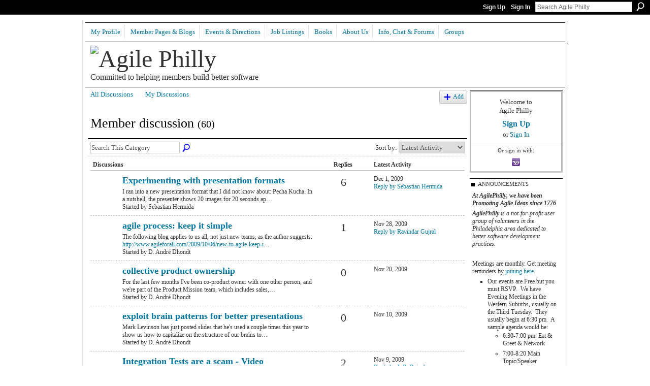

--- FILE ---
content_type: text/html; charset=UTF-8
request_url: http://www.agilephilly.com/forum/categories/member-discussion/listForCategory?categoryId=3783271%3ACategory%3A1063&page=5
body_size: 45199
content:
<!DOCTYPE html>
<html lang="en" xmlns:og="http://ogp.me/ns#">
    <head data-layout-view="default">
<script>
    window.dataLayer = window.dataLayer || [];
        </script>
<!-- Google Tag Manager -->
<script>(function(w,d,s,l,i){w[l]=w[l]||[];w[l].push({'gtm.start':
new Date().getTime(),event:'gtm.js'});var f=d.getElementsByTagName(s)[0],
j=d.createElement(s),dl=l!='dataLayer'?'&l='+l:'';j.async=true;j.src=
'https://www.googletagmanager.com/gtm.js?id='+i+dl;f.parentNode.insertBefore(j,f);
})(window,document,'script','dataLayer','GTM-T5W4WQ');</script>
<!-- End Google Tag Manager -->
            <meta http-equiv="Content-Type" content="text/html; charset=utf-8" />
    <title>Discussion Forum - Agile Philly</title>
    <link rel="icon" href="http://www.agilephilly.com/favicon.ico" type="image/x-icon" />
    <link rel="SHORTCUT ICON" href="http://www.agilephilly.com/favicon.ico" type="image/x-icon" />
    <meta name="description" content="Member discussion" />
    <meta name="keywords" content="" />
<meta name="title" content="Discussion Forum" />
<meta property="og:type" content="website" />
<meta property="og:url" content="http://www.agilephilly.com/forum/categories/member-discussion/listForCategory?categoryId=3783271%3ACategory%3A1063&amp;page=5" />
<meta property="og:title" content="Discussion Forum" />
<meta property="og:image" content="https://storage.ning.com/topology/rest/1.0/file/get/2745982347?profile=UPSCALE_150x150">
<meta name="twitter:card" content="summary" />
<meta name="twitter:title" content="Discussion Forum" />
<meta name="twitter:description" content="Member discussion" />
<meta name="twitter:image" content="https://storage.ning.com/topology/rest/1.0/file/get/2745982347?profile=UPSCALE_150x150" />
<link rel="image_src" href="https://storage.ning.com/topology/rest/1.0/file/get/2745982347?profile=UPSCALE_150x150" />
<script type="text/javascript">
    djConfig = { baseScriptUri: 'http://www.agilephilly.com/xn/static-6.11.8.1/js/dojo-0.3.1-ning/', isDebug: false }
ning = {"CurrentApp":{"premium":true,"iconUrl":"https:\/\/storage.ning.com\/topology\/rest\/1.0\/file\/get\/2745982347?profile=UPSCALE_150x150","url":"httpagilephilly.ning.com","domains":["agilephilly.com"],"online":true,"privateSource":true,"id":"agilephilly","appId":3783271,"description":"Our attempt with the group is to provide an environment where you can exchange ideas and meet with individuals involved in agile community.","name":"Agile Philly","owner":"0obc1v8hlw9oz","createdDate":"2009-08-04T17:28:32.000Z","runOwnAds":false},"CurrentProfile":null,"maxFileUploadSize":5};
        (function(){
            if (!window.ning) { return; }

            var age, gender, rand, obfuscated, combined;

            obfuscated = document.cookie.match(/xgdi=([^;]+)/);
            if (obfuscated) {
                var offset = 100000;
                obfuscated = parseInt(obfuscated[1]);
                rand = obfuscated / offset;
                combined = (obfuscated % offset) ^ rand;
                age = combined % 1000;
                gender = (combined / 1000) & 3;
                gender = (gender == 1 ? 'm' : gender == 2 ? 'f' : 0);
                ning.viewer = {"age":age,"gender":gender};
            }
        })();

        if (window.location.hash.indexOf('#!/') == 0) {
        window.location.replace(window.location.hash.substr(2));
    }
    window.xg = window.xg || {};
xg.captcha = {
    'shouldShow': false,
    'siteKey': '6Ldf3AoUAAAAALPgNx2gcXc8a_5XEcnNseR6WmsT'
};
xg.addOnRequire = function(f) { xg.addOnRequire.functions.push(f); };
xg.addOnRequire.functions = [];
xg.addOnFacebookLoad = function (f) { xg.addOnFacebookLoad.functions.push(f); };
xg.addOnFacebookLoad.functions = [];
xg._loader = {
    p: 0,
    loading: function(set) {  this.p++; },
    onLoad: function(set) {
                this.p--;
        if (this.p == 0 && typeof(xg._loader.onDone) == 'function') {
            xg._loader.onDone();
        }
    }
};
xg._loader.loading('xnloader');
if (window.bzplcm) {
    window.bzplcm._profileCount = 0;
    window.bzplcm._profileSend = function() { if (window.bzplcm._profileCount++ == 1) window.bzplcm.send(); };
}
xg._loader.onDone = function() {
            if(window.bzplcm)window.bzplcm.start('ni');
        xg.shared.util.parseWidgets();    var addOnRequireFunctions = xg.addOnRequire.functions;
    xg.addOnRequire = function(f) { f(); };
    try {
        if (addOnRequireFunctions) { dojo.lang.forEach(addOnRequireFunctions, function(onRequire) { onRequire.apply(); }); }
    } catch (e) {
        if(window.bzplcm)window.bzplcm.ts('nx').send();
        throw e;
    }
    if(window.bzplcm) { window.bzplcm.stop('ni'); window.bzplcm._profileSend(); }
};
window.xn = { track: { event: function() {}, pageView: function() {}, registerCompletedFlow: function() {}, registerError: function() {}, timer: function() { return { lapTime: function() {} }; } } };</script>
<link rel="alternate" type="application/atom+xml" title="Member discussion - Agile Philly" href="http://www.agilephilly.com/forum/categories/member-discussion/listForCategory?categoryId=3783271%3ACategory%3A1063&amp;page=5&amp;feed=yes&amp;xn_auth=no" />
<style type="text/css" media="screen,projection">
#xg_navigation ul div.xg_subtab ul li a {
    color:#666666;
    background:#FFFFFF;
}
#xg_navigation ul div.xg_subtab ul li a:hover {
    color:#333333;
    background:#CCFFFF;
}
</style>

<style type="text/css" media="screen,projection">
@import url("http://static.ning.com/socialnetworkmain/widgets/index/css/common.min.css?xn_version=1229287718");
@import url("http://static.ning.com/socialnetworkmain/widgets/forum/css/component.min.css?xn_version=148829171");

</style>

<style type="text/css" media="screen,projection">
@import url("/generated-6946911771cd08-44044935-css?xn_version=202512201152");

</style>

<style type="text/css" media="screen,projection">
@import url("/generated-69468fdbbec726-34192878-css?xn_version=202512201152");

</style>

<!--[if IE 6]>
    <link rel="stylesheet" type="text/css" href="http://static.ning.com/socialnetworkmain/widgets/index/css/common-ie6.min.css?xn_version=463104712" />
<![endif]-->
<!--[if IE 7]>
<link rel="stylesheet" type="text/css" href="http://static.ning.com/socialnetworkmain/widgets/index/css/common-ie7.css?xn_version=2712659298" />
<![endif]-->
<link rel="EditURI" type="application/rsd+xml" title="RSD" href="http://www.agilephilly.com/profiles/blog/rsd" />

    </head>
    <body>
<!-- Google Tag Manager (noscript) -->
<noscript><iframe src="https://www.googletagmanager.com/ns.html?id=GTM-T5W4WQ"
height="0" width="0" style="display:none;visibility:hidden"></iframe></noscript>
<!-- End Google Tag Manager (noscript) -->
                <div id="xn_bar">
            <div id="xn_bar_menu">
                <div id="xn_bar_menu_branding" >
                                    </div>

                <div id="xn_bar_menu_more">
                    <form id="xn_bar_menu_search" method="GET" action="http://www.agilephilly.com/main/search/search">
                        <fieldset>
                            <input type="text" name="q" id="xn_bar_menu_search_query" value="Search Agile Philly" _hint="Search Agile Philly" accesskey="4" class="text xj_search_hint" />
                            <a id="xn_bar_menu_search_submit" href="#" onclick="document.getElementById('xn_bar_menu_search').submit();return false">Search</a>
                        </fieldset>
                    </form>
                </div>

                            <ul id="xn_bar_menu_tabs">
                                            <li><a href="http://www.agilephilly.com/main/authorization/signUp?target=http%3A%2F%2Fwww.agilephilly.com%2Fforum%2Fcategories%2Fmember-discussion%2FlistForCategory%3FcategoryId%3D3783271%253ACategory%253A1063%26page%3D5">Sign Up</a></li>
                                                <li><a href="http://www.agilephilly.com/main/authorization/signIn?target=http%3A%2F%2Fwww.agilephilly.com%2Fforum%2Fcategories%2Fmember-discussion%2FlistForCategory%3FcategoryId%3D3783271%253ACategory%253A1063%26page%3D5">Sign In</a></li>
                                    </ul>
                        </div>
        </div>
        
        
        <div id="xg" class="xg_theme xg_widget_forum xg_widget_forum_topic xg_widget_forum_topic_listForCategory" data-layout-pack="classic">
            <div id="xg_head">
                <div id="xg_masthead">
                    <p id="xg_sitename"><a id="application_name_header_link" href="/"><img src="http://storage.ning.com/topology/rest/1.0/file/get/1590960260?profile=RESIZE_480x480" alt="Agile Philly"></a></p>
                    <p id="xg_sitedesc" class="xj_site_desc">Committed to helping members build better software</p>
                </div>
                <div id="xg_navigation">
                    <ul>
    <li id="xg_tab_xn17" class="xg_subtab"><a href="/profiles"><span>My Profile</span></a></li><li dojoType="SubTabHover" id="xg_tab_xn6" class="xg_subtab"><a href="/profiles/members/"><span>Member Pages &amp; Blogs</span></a><div class="xg_subtab" style="display:none;position:absolute;"><ul class="xg_subtab" style="display:block;" ><li style="list-style:none !important;display:block;text-align:left;"><a href="/main/search/search?q=enter+name+here" style="float:none;"><span>Find a Member or Event</span></a></li><li style="list-style:none !important;display:block;text-align:left;"><a href="/profiles/members/" style="float:none;"><span>List all members</span></a></li><li style="list-style:none !important;display:block;text-align:left;"><a href="/profiles/blog/list" target="_blank" style="float:none;"><span>Member Blogs</span></a></li><li style="list-style:none !important;display:block;text-align:left;"><a href="/photo" target="_blank" style="float:none;"><span>Photos</span></a></li></ul></div></li><li dojoType="SubTabHover" id="xg_tab_xn0" class="xg_subtab"><a href="/events/event/listUpcoming" target="_blank"><span>Events &amp; Directions</span></a><div class="xg_subtab" style="display:none;position:absolute;"><ul class="xg_subtab" style="display:block;" ><li style="list-style:none !important;display:block;text-align:left;"><a href="/events/event/listUpcoming" style="float:none;"><span>Upcoming</span></a></li><li style="list-style:none !important;display:block;text-align:left;"><a href="/events/event/listByType?type=meeting" style="float:none;"><span>Only Show Meetings</span></a></li><li style="list-style:none !important;display:block;text-align:left;"><a href="/events/event/listByType?type=meeting&amp;page=-1" style="float:none;"><span>Recent History</span></a></li><li style="list-style:none !important;display:block;text-align:left;"><a href="/page/events-1" style="float:none;"><span>Before Aug 2009</span></a></li><li style="list-style:none !important;display:block;text-align:left;"><a href="/page/directions-to-meetings" target="_blank" style="float:none;"><span>Directions to Meetings</span></a></li><li style="list-style:none !important;display:block;text-align:left;"><a href="/page/planning-our-meeting-schedule-for-the-year" style="float:none;"><span>Planning Future Meetings</span></a></li></ul></div></li><li id="xg_tab_xn1" class="xg_subtab"><a href="/page/job-listings"><span>Job Listings</span></a></li><li dojoType="SubTabHover" id="xg_tab_xn9" class="xg_subtab"><a href="/page/agile-book-recommendations"><span>Books</span></a><div class="xg_subtab" style="display:none;position:absolute;"><ul class="xg_subtab" style="display:block;" ><li style="list-style:none !important;display:block;text-align:left;"><a href="/page/agile-book-recommendations" style="float:none;"><span>Recommended Reading</span></a></li><li style="list-style:none !important;display:block;text-align:left;"><a href="/page/book-trade" style="float:none;"><span>For Trade</span></a></li></ul></div></li><li dojoType="SubTabHover" id="xg_tab_xn3" class="xg_subtab"><a href="/page/group-information"><span>About Us</span></a><div class="xg_subtab" style="display:none;position:absolute;"><ul class="xg_subtab" style="display:block;" ><li style="list-style:none !important;display:block;text-align:left;"><a href="/page/when-you-join-agilephilly" target="_blank" style="float:none;"><span>Joining AgilePhilly</span></a></li><li style="list-style:none !important;display:block;text-align:left;"><a href="/page/professional-credits-and-certifications" style="float:none;"><span>Professional Credits</span></a></li><li style="list-style:none !important;display:block;text-align:left;"><a href="/page/amp-up-your-skills" target="_blank" style="float:none;"><span>Mentoring Program</span></a></li><li style="list-style:none !important;display:block;text-align:left;"><a href="/page/organizations-1" style="float:none;"><span>Area Organizations</span></a></li><li style="list-style:none !important;display:block;text-align:left;"><a href="/page/agile-in-government" style="float:none;"><span>Agile in Govt</span></a></li><li style="list-style:none !important;display:block;text-align:left;"><a href="/page/agile-in-the-family" target="_blank" style="float:none;"><span>Agile in the Family</span></a></li><li style="list-style:none !important;display:block;text-align:left;"><a href="/page/women-in-agile" style="float:none;"><span>Women in Agile</span></a></li></ul></div></li><li dojoType="SubTabHover" id="xg_tab_xn26" class="xg_subtab"><a href="/page/chat-forums"><span>Info, Chat &amp; Forums</span></a><div class="xg_subtab" style="display:none;position:absolute;"><ul class="xg_subtab" style="display:block;" ><li style="list-style:none !important;display:block;text-align:left;"><a href="/page/group-information" style="float:none;"><span>General Info about Us</span></a></li><li style="list-style:none !important;display:block;text-align:left;"><a href="https://agilephilly.slack.com/messages/C035J52MZ/" target="_blank" style="float:none;"><span>Chat on Slack Channel</span></a></li><li style="list-style:none !important;display:block;text-align:left;"><a href="https://www.linkedin.com/groups/2034116/members" target="_blank" style="float:none;"><span>Linked In Group</span></a></li><li style="list-style:none !important;display:block;text-align:left;"><a href="/page/contacting-agilephilly" target="_blank" style="float:none;"><span>Mail our Coordinators</span></a></li><li style="list-style:none !important;display:block;text-align:left;"><a href="/forum" style="float:none;"><span>Older seldom used Forum</span></a></li></ul></div></li><li dojoType="SubTabHover" id="xg_tab_groups" class="xg_subtab"><a href="/groups"><span>Groups</span></a><div class="xg_subtab" style="display:none;position:absolute;"><ul class="xg_subtab" style="display:block;" ><li style="list-style:none !important;display:block;text-align:left;"><a href="feed://www.agilephilly.com/activity/log/list?fmt=rss" style="float:none;"><span>Latest Website Activity</span></a></li></ul></div></li></ul>

                </div>
            </div>
            
            <div id="xg_body">
                
                <div class="xg_column xg_span-16 xj_classic_canvas">
                    <ul class="navigation easyclear">
            <li><a href="http://www.agilephilly.com/forum">All Discussions</a></li>
        <li><a href="http://www.agilephilly.com/forum/topic/listForContributor?">My Discussions</a></li>
                <li class="right xg_lightborder navbutton"><a href="http://www.agilephilly.com/main/authorization/signUp?target=http%3A%2F%2Fwww.agilephilly.com%2Fforum%2Ftopic%2Fnew%3Ftarget%3Dhttp%253A%252F%252Fwww.agilephilly.com%252Fforum%252Fcategories%252Fmember-discussion%252FlistForCategory%253FcategoryId%253D3783271%25253ACategory%25253A1063%2526page%253D5%26categoryId%3D3783271%253ACategory%253A1063" dojoType="PromptToJoinLink" _joinPromptText="Please sign up or sign in to complete this step." _hasSignUp="true" _signInUrl="http://www.agilephilly.com/main/authorization/signIn?target=http%3A%2F%2Fwww.agilephilly.com%2Fforum%2Ftopic%2Fnew%3Ftarget%3Dhttp%253A%252F%252Fwww.agilephilly.com%252Fforum%252Fcategories%252Fmember-discussion%252FlistForCategory%253FcategoryId%253D3783271%25253ACategory%25253A1063%2526page%253D5%26categoryId%3D3783271%253ACategory%253A1063" class="xg_sprite xg_sprite-add">Add</a></li>
    </ul>
<div class="xg_headline">
<div class="tb"><h1>Member discussion <span class="count">(60)</span></h1>
    </div>
</div>
<div class="xg_module">
    <div class="xg_module module_searchbar">
    <div class="xg_module_body">
        <form action="http://www.agilephilly.com/forum/topic/search?categoryId=3783271%3ACategory%3A1063">
            <p class="left">
                <input type="hidden" name="categoryId" value="3783271:Category:1063" />                <input name="q" type="text" class="textfield xj_search_hint" value="Search This Category"  _hint="Search This Category" />
                                <a class="xg_icon xg_icon-search" title="Search Forum" onclick="x$(this).parents('form').submit();" href="#">Search Forum</a>
                            </p>
                    </form>
                <p class="right">
                            Sort by:                <select onchange="window.location = this.value">
                    <option value="http://www.agilephilly.com/forum/categories/member-discussion/listForCategory?categoryId=3783271%3ACategory%3A1063&amp;sort=mostRecentlyUpdatedDiscussions"  selected="selected">Latest Activity</option><option value="http://www.agilephilly.com/forum/categories/member-discussion/listForCategory?categoryId=3783271%3ACategory%3A1063&amp;sort=mostRecentDiscussions" >Newest Discussions</option><option value="http://www.agilephilly.com/forum/categories/member-discussion/listForCategory?categoryId=3783271%3ACategory%3A1063&amp;sort=mostPopularDiscussions" >Most Popular</option>                </select>
                                </p>
            </div>
</div>
        <div class="xg_module_body">
                <table class="categories">
          <colgroup><col width="60%"></col><col width="15%"></col><col width="25%"></col></colgroup>
            <thead>
                <tr>
                    <th class="xg_lightborder">Discussions</th>
                    <th class="bignum xg_lightborder" scope="col">Replies</th>
                    <th width="136" scope="col" class="xg_lightborder">Latest Activity</th>
                </tr>
            </thead>
            <tbody>
                <tr >
    <td class="xg_lightborder">
                    <span class="xg_avatar"><a class="fn url" href="http://www.agilephilly.com/profile/SebastianHermida"  title="Sebastian Hermida"><span class="table_img dy-avatar dy-avatar-48 "><img  class="photo photo" src="http://storage.ning.com/topology/rest/1.0/file/get/1547942338?profile=RESIZE_48X48&amp;width=48&amp;height=48&amp;crop=1%3A1" alt="" /></span></a></span>            <h3><a href="http://www.agilephilly.com/forum/topics/experimenting-with" _snid="3783271:Topic:2011">Experimenting with presentation formats</a></h3>
                            <p class="small">I ran into a new presentation format that I did not know about: Pecha Kucha. In a nutshell, the presenter shows 20 images for 20 seconds ap…</p>
                                        <p class="small">Started by Sebastian Hermida</p>
                    
    </td>
            <td class="bignum xg_lightborder">6</td>
        <td class="xg_lightborder">
                            Dec 1, 2009                <br/><a href="http://www.agilephilly.com/forum/topics/experimenting-with/showLastReply">Reply by Sebastian Hermida</a>
                    </td>
    </tr>
                <tr >
    <td class="xg_lightborder">
                    <span class="xg_avatar"><a class="fn url" href="http://www.agilephilly.com/profile/DAndreDhondt"  title="D. Andr&eacute; Dhondt"><span class="table_img dy-avatar dy-avatar-48 "><img  class="photo photo" src="http://storage.ning.com/topology/rest/1.0/file/get/1547944507?profile=RESIZE_48X48&amp;width=48&amp;height=48&amp;crop=1%3A1" alt="" /></span></a></span>            <h3><a href="http://www.agilephilly.com/forum/topics/agile-process-keep-it-simple" _snid="3783271:Topic:2005">agile process: keep it simple</a></h3>
                            <p class="small">The following blog applies to us all, not just new teams, as the author suggests: <a href="http://www.agileforall.com/2009/10/06/new-to-agile-keep-i">http://www.agileforall.com/2009/10/06/new-to-agile-keep-i</a>…</p>
                                        <p class="small">Started by D. Andr&eacute; Dhondt</p>
                    
    </td>
            <td class="bignum xg_lightborder">1</td>
        <td class="xg_lightborder">
                            Nov 28, 2009                <br/><a href="http://www.agilephilly.com/forum/topics/agile-process-keep-it-simple/showLastReply">Reply by Ravindar Gujral</a>
                    </td>
    </tr>
                <tr >
    <td class="xg_lightborder">
                    <span class="xg_avatar"><a class="fn url" href="http://www.agilephilly.com/profile/DAndreDhondt"  title="D. Andr&eacute; Dhondt"><span class="table_img dy-avatar dy-avatar-48 "><img  class="photo photo" src="http://storage.ning.com/topology/rest/1.0/file/get/1547944507?profile=RESIZE_48X48&amp;width=48&amp;height=48&amp;crop=1%3A1" alt="" /></span></a></span>            <h3><a href="http://www.agilephilly.com/forum/topics/collective-product-ownership" _snid="3783271:Topic:1902">collective product ownership</a></h3>
                            <p class="small">For the last few months I've been co-product owner with one other person, and we're part of the Product Mission team, which includes sales,…</p>
                                        <p class="small">Started by D. Andr&eacute; Dhondt</p>
                    
    </td>
            <td class="bignum xg_lightborder">0</td>
        <td class="xg_lightborder">
                            Nov 20, 2009                    </td>
    </tr>
                <tr >
    <td class="xg_lightborder">
                    <span class="xg_avatar"><a class="fn url" href="http://www.agilephilly.com/profile/DAndreDhondt"  title="D. Andr&eacute; Dhondt"><span class="table_img dy-avatar dy-avatar-48 "><img  class="photo photo" src="http://storage.ning.com/topology/rest/1.0/file/get/1547944507?profile=RESIZE_48X48&amp;width=48&amp;height=48&amp;crop=1%3A1" alt="" /></span></a></span>            <h3><a href="http://www.agilephilly.com/forum/topics/exploit-brain-patterns-for" _snid="3783271:Topic:1773">exploit brain patterns for better presentations</a></h3>
                            <p class="small">Mark Levinson has just posted slides that he's used a couple times this year to show us how to capitalize on the structure of our brains to…</p>
                                        <p class="small">Started by D. Andr&eacute; Dhondt</p>
                    
    </td>
            <td class="bignum xg_lightborder">0</td>
        <td class="xg_lightborder">
                            Nov 10, 2009                    </td>
    </tr>
                <tr >
    <td class="xg_lightborder">
                    <span class="xg_avatar"><a class="fn url" href="http://www.agilephilly.com/profile/RavindarGujral"  title="Ravindar Gujral"><span class="table_img dy-avatar dy-avatar-48 "><img  class="photo photo" src="http://storage.ning.com/topology/rest/1.0/file/get/1547941771?profile=RESIZE_48X48&amp;width=48&amp;height=48&amp;crop=1%3A1" alt="" /></span></a></span>            <h3><a href="http://www.agilephilly.com/forum/topics/integration-tests-are-a-scam" _snid="3783271:Topic:1763">Integration Tests are a scam - Video</a></h3>
                            <p class="small">Members,
Although we did not have video recording abilities for the talk that JB did, we were able to locate the original talk from agile 2…</p>
                                        <p class="small">Started by Ravindar Gujral</p>
                    
    </td>
            <td class="bignum xg_lightborder">2</td>
        <td class="xg_lightborder">
                            Nov 9, 2009                <br/><a href="http://www.agilephilly.com/forum/topics/integration-tests-are-a-scam/showLastReply">Reply by J. B. Rainsberger</a>
                    </td>
    </tr>
                <tr >
    <td class="xg_lightborder">
                    <span class="xg_avatar"><a class="fn url" href="http://www.agilephilly.com/profile/RavindarGujral"  title="Ravindar Gujral"><span class="table_img dy-avatar dy-avatar-48 "><img  class="photo photo" src="http://storage.ning.com/topology/rest/1.0/file/get/1547941771?profile=RESIZE_48X48&amp;width=48&amp;height=48&amp;crop=1%3A1" alt="" /></span></a></span>            <h3><a href="http://www.agilephilly.com/forum/topics/agile-tour-presentations-and" _snid="3783271:Topic:1620">Agile Tour- Presentations and Other goodies</a></h3>
                            <p class="small">All,
So it took me forever to get the materials from the conference up on the website. I apologize for that but attached are all the presen…</p>
                                        <p class="small">Started by Ravindar Gujral</p>
                    
    </td>
            <td class="bignum xg_lightborder">4</td>
        <td class="xg_lightborder">
                            Oct 24, 2009                <br/><a href="http://www.agilephilly.com/forum/topics/agile-tour-presentations-and/showLastReply">Reply by Dan Morrow</a>
                    </td>
    </tr>
                <tr >
    <td class="xg_lightborder">
                    <span class="xg_avatar"><a class="fn url" href="http://www.agilephilly.com/profile/DAndreDhondt"  title="D. Andr&eacute; Dhondt"><span class="table_img dy-avatar dy-avatar-48 "><img  class="photo photo" src="http://storage.ning.com/topology/rest/1.0/file/get/1547944507?profile=RESIZE_48X48&amp;width=48&amp;height=48&amp;crop=1%3A1" alt="" /></span></a></span>            <h3><a href="http://www.agilephilly.com/forum/topics/agile-2009-conference-topic" _snid="3783271:Topic:1603">Agile 2009 conference topic programmer-customer communication</a></h3>
                            <p class="small">Though I don't really like the title, I think this 'flirting with the customer' Agile 2009 conference topic is actually a really good idea-…</p>
                                        <p class="small">Started by D. Andr&eacute; Dhondt</p>
                    
    </td>
            <td class="bignum xg_lightborder">0</td>
        <td class="xg_lightborder">
                            Oct 20, 2009                    </td>
    </tr>
                <tr >
    <td class="xg_lightborder">
                    <span class="xg_avatar"><a class="fn url" href="http://www.agilephilly.com/profile/DAndreDhondt"  title="D. Andr&eacute; Dhondt"><span class="table_img dy-avatar dy-avatar-48 "><img  class="photo photo" src="http://storage.ning.com/topology/rest/1.0/file/get/1547944507?profile=RESIZE_48X48&amp;width=48&amp;height=48&amp;crop=1%3A1" alt="" /></span></a></span>            <h3><a href="http://www.agilephilly.com/forum/topics/get-experience-with-multiple" _snid="3783271:Topic:1332">get experience with multiple techniques</a></h3>
                            <p class="small">From Alan Shalloway via Twitter: "if you've never been successful with a process, you don't know how/why it works &amp; shouldn't recommend…</p>
                                        <p class="small">Started by D. Andr&eacute; Dhondt</p>
                    
    </td>
            <td class="bignum xg_lightborder">1</td>
        <td class="xg_lightborder">
                            Sep 30, 2009                <br/><a href="http://www.agilephilly.com/forum/topics/get-experience-with-multiple/showLastReply">Reply by Sebastian Hermida</a>
                    </td>
    </tr>
                <tr >
    <td class="xg_lightborder">
                    <span class="xg_avatar"><a class="fn url" href="http://www.agilephilly.com/profile/DAndreDhondt"  title="D. Andr&eacute; Dhondt"><span class="table_img dy-avatar dy-avatar-48 "><img  class="photo photo" src="http://storage.ning.com/topology/rest/1.0/file/get/1547944507?profile=RESIZE_48X48&amp;width=48&amp;height=48&amp;crop=1%3A1" alt="" /></span></a></span>            <h3><a href="http://www.agilephilly.com/forum/topics/where-to-find-your-own-thought" _snid="3783271:Topic:1331">where to find your own thought of the day</a></h3>
                            <p class="small">Apparently every quarter, this blogger uses a few hit calculators to identify the most popular blogs for developers: <a href="http://www.noop.nl/200">http://www.noop.nl/200</a>…</p>
                                        <p class="small">Started by D. Andr&eacute; Dhondt</p>
                    
    </td>
            <td class="bignum xg_lightborder">0</td>
        <td class="xg_lightborder">
                            Sep 29, 2009                    </td>
    </tr>
                <tr class="last-child">
    <td class="xg_lightborder">
                    <span class="xg_avatar"><a class="fn url" href="http://www.agilephilly.com/profile/RavindarGujral"  title="Ravindar Gujral"><span class="table_img dy-avatar dy-avatar-48 "><img  class="photo photo" src="http://storage.ning.com/topology/rest/1.0/file/get/1547941771?profile=RESIZE_48X48&amp;width=48&amp;height=48&amp;crop=1%3A1" alt="" /></span></a></span>            <h3><a href="http://www.agilephilly.com/forum/topics/testing-as-a-craft" _snid="3783271:Topic:1299">Testing as a Craft</a></h3>
                            <p class="small">Over the years I have noticed that most organizations give a lot of weight to developers but neglect the QA folks. There is also this misco…</p>
                                        <p class="small">Started by Ravindar Gujral</p>
                    
    </td>
            <td class="bignum xg_lightborder">0</td>
        <td class="xg_lightborder">
                            Sep 24, 2009                    </td>
    </tr>
                            </tbody>
        </table>
                    <ul class="pagination easyclear ">
                        <li><a class="" href="http://www.agilephilly.com/forum/categories/member-discussion/listForCategory?categoryId=3783271%3ACategory%3A1063&amp;page=4">‹ Previous</a></li>
                        <li><a href="http://www.agilephilly.com/forum/categories/member-discussion/listForCategory?categoryId=3783271%3ACategory%3A1063&amp;page=1">1</a></li>
                        <li><span>&hellip;</span><li>
                                <li><a href="http://www.agilephilly.com/forum/categories/member-discussion/listForCategory?categoryId=3783271%3ACategory%3A1063&amp;page=3">3</a></li>
                            <li><a href="http://www.agilephilly.com/forum/categories/member-discussion/listForCategory?categoryId=3783271%3ACategory%3A1063&amp;page=4">4</a></li>
                        <li><span>5</span></li>
                    <li><a href="http://www.agilephilly.com/forum/categories/member-discussion/listForCategory?categoryId=3783271%3ACategory%3A1063&amp;page=6">6</a></li>
                            <li><a class="" href="http://www.agilephilly.com/forum/categories/member-discussion/listForCategory?categoryId=3783271%3ACategory%3A1063&amp;page=6">Next ›</a></li>
                                <li class="right">
                        <span style="display:none" dojoType="Pagination" _maxPage="6" _gotoUrl="http://www.agilephilly.com/forum/categories/member-discussion/listForCategory?categoryId=3783271%3ACategory%3A1063&amp;page=__PAGE___">
                        <label>Page</label>
                        <input class="textfield pagination_input align-right" value="6" type="text" name="goto_page" size="2"/>
                        <input class="goto_button button" value="Go" type="button"/></span>
                    </li>
                            </ul>
                    </div>
    <div class="xg_module_foot">
                    <p class="left"><a class="xg_icon xg_icon-rss" href="http://www.agilephilly.com/forum/categories/member-discussion/listForCategory?categoryId=3783271%3ACategory%3A1063&amp;page=5&amp;feed=yes&amp;xn_auth=no">RSS</a></p>
        <p class="right"><a href="#" dojoType="FollowLink" _isFollowed="0" _addUrl="http://www.agilephilly.com/main/content/startFollowing?id=3783271%3ACategory%3A1063&amp;xn_out=json" _removeUrl="http://www.agilephilly.com/main/content/stopFollowing?id=3783271%3ACategory%3A1063&amp;xn_out=json" _addDescription="Email me about new discussions in this category" _removeDescription="Don&#039;t email me about new discussions in this category" _joinPromptText="Please sign up or sign in to complete this step." _signUpUrl="http://www.agilephilly.com/main/authorization/signUp?target=http%3A%2F%2Fwww.agilephilly.com%2Fforum%2Fcategories%2Fmember-discussion%2FlistForCategory%3FcategoryId%3D3783271%253ACategory%253A1063%26page%3D5"></a></p>
    </div>
</div>

                </div>
                <div class="xg_column xg_span-4 xg_last xj_classic_sidebar">
                        <div class="xg_module" id="xg_module_account">
        <div class="xg_module_body xg_signup xg_lightborder">
            <p>Welcome to<br />Agile Philly</p>
                        <p class="last-child"><big><strong><a href="http://www.agilephilly.com/main/authorization/signUp?target=http%3A%2F%2Fwww.agilephilly.com%2Fforum%2Fcategories%2Fmember-discussion%2FlistForCategory%3FcategoryId%3D3783271%253ACategory%253A1063%26page%3D5">Sign Up</a></strong></big><br/>or <a href="http://www.agilephilly.com/main/authorization/signIn?target=http%3A%2F%2Fwww.agilephilly.com%2Fforum%2Fcategories%2Fmember-discussion%2FlistForCategory%3FcategoryId%3D3783271%253ACategory%253A1063%26page%3D5" style="white-space:nowrap">Sign In</a></p>
                            <div class="xg_external_signup xg_lightborder xj_signup">
                    <p class="dy-small">Or sign in with:</p>
                    <ul class="providers">
            <li>
            <a
                onclick="xg.index.authorization.social.openAuthWindow(
                    'https://auth.ning.com/socialAuth/yahooopenidconnect?edfm=cg7J%2F71VED4RxXj0i3YbdR00PRKyAjCb1CZAFwIfVP9nUG1YlH6AA2pLK%2BgSoDHiQSuoS6xp%2BUaAI67LD2lIbiqgyQAXHjwnf90eGi2DofBrd4%2F9dXZiyR0m88nqs35OzVtsmS45TXsvX3EE3fwwf6itCmyss%2Fd9%2Fx7HvC6V0wmHNqRbOWsA6GV5eMF1%2BRI5yZ5YQzj7EJ7dO9vgmDLcMlotb7%2F3PHAqKx%2B9jHQTBLlHqzOwMCClEBYUz3QSb7v9d7ArbPouY0fAgpo1jPsAKvO7SVWnk6KEGcNZV7gvYqbwpG2Ozbr8T1Swb0Av6wXTVyi75U9kWSBa0OrdiwoM9Ix3c9jK0RoUwQCJebfrKTonJicSDu8NeOXYG96%2BgEGTlTOyKbFLzzlspsqhaiYMa0n4hsjRa5SG7ALj0lfWBP67w7837yUA%2BAK1QBTdyeMFAyNw8fPsMvUMT0Rw682dFQ%3D%3D'
                ); return false;">
                <span class="mini-service mini-service-yahoo" title="Yahoo!"></span>
            </a>
        </li>
    </ul>
                </div>
                    </div>
    </div>
<div class="xg_module html_module module_text xg_reset" data-module_name="text"
        >
        <div class="xg_module_head"><h2>ANNOUNCEMENTS</h2></div>
        <div class="xg_module_body xg_user_generated">
            <div>
<p><i><strong>At AgilePhilly, we have been Promoting Agile Ideas since 1776</strong></i></p>
<p><i><strong>AgilePhilly</strong></i> <i>is a not-for-profit user group of volunteers in the Philadelphia area dedicated to better software development practices.<strong><br /></strong></i></p>
<p><i><strong>&#160;</strong></i></p>
<p>Meetings are monthly. Get meeting reminders by&#160;<a href="http://www.agilephilly.com/main/authorization/signUp?" target="_blank" rel="noopener">joining here</a>.&#160;&#160;</p>
<ul>
<li>Our events are Free but you must RSVP.&#160; We have Evening Meetings in the Western Suburbs,&#160;usually on the Third Tuesday.&#160; They usually&#160;begin at 6:30 pm.&#160; A sample agenda would be:
<ul>
<li>6:30-7:00 pm: Eat &amp; Greet &amp; Network</li>
<li>7:00-8:20 Main Topic/Speaker</li>
<li>8:20-8:30 Q &amp; A , Pack-Up, More Networking</li>
</ul>
</li>
</ul>
<p></p>
<ul>
<li>Try our Slack Channel at <a href="https://agilephilly.slack.com/messages/general">https://agilephilly.slack.com/messages/general</a> for day to day questions.</li>
</ul>
<p></p>
<ul>
<li>Our <a href="http://agilephilly.ning.com/page/group-information#Sponsoring%20The%20Group">Sponsors</a>&#160;cover the cost of pizza / sandwiches for an evening.</li>
</ul>
<p></p>
<ul>
<li>You can read about our future still-being-planned events plans at <a href="https://agilephilly.slack.com/messages/general">https://agilephilly.slack.com/messages/general</a>&#160;</li>
</ul>
<p></p>
<ul>
<li>And see our sister groups for Chats and Opportunities&#160; <a href="http://www.linkedin.com/groups?%3Ehttp://www.linkedin.com/groups?gid=2034116%3C/a%3E%3C/li%3E%20%3Cli%20And%20if%20you%20are%20in%20the%20%3Cstrong%3EWilmington%20Del%3C/strong%3E%20area,%20our%20sister%20group%20is%20%3Ca%20href=">http://www.AgileDelaware.com</a> and&#160; <a href="http://www.Meetup.com/AgilePrinceton" target="_blank" rel="noopener">www.Meetup.com/AgilePrinceton</a> and&#160; also our Linked In Group <a href="https://www.linkedin.com/groups/2034116" target="_blank" rel="noopener">https://www.linkedin.com/groups/2034116</a></li>
</ul>
</div>
        </div>
        </div>
								<div class="xg_module xg_module_network_description" data-module_name="description">
									<div class="xg_module_head notitle"></div>
									<div class="xg_module_body">
										<p style="font-size:1.1em">
                                            Our attempt with the group is to provide an environment where you can exchange ideas and meet with individuals involved in agile community.										</p>
									</div>
								</div>

                </div>
            </div>
            <div id="xg_foot">
                <p class="left">
    © 2026             &nbsp; Created by <a href="/profile/RavindarGujral">Ravindar Gujral</a>.            &nbsp;
    Powered by<a class="poweredBy-logo" href="https://www.ning.com/" title="" alt="" rel="dofollow">
    <img class="poweredbylogo" width="87" height="15" src="http://static.ning.com/socialnetworkmain/widgets/index/gfx/Ning_MM_footer_wht@2x.png?xn_version=2105418020"
         title="Ning Website Builder" alt="Website builder | Create website | Ning.com">
</a>    </p>
    <p class="right xg_lightfont">
                    <a href="http://www.agilephilly.com/main/embeddable/list">Badges</a> &nbsp;|&nbsp;
                        <a href="http://www.agilephilly.com/main/authorization/signUp?target=http%3A%2F%2Fwww.agilephilly.com%2Fmain%2Findex%2Freport" dojoType="PromptToJoinLink" _joinPromptText="Please sign up or sign in to complete this step." _hasSignUp="true" _signInUrl="http://www.agilephilly.com/main/authorization/signIn?target=http%3A%2F%2Fwww.agilephilly.com%2Fmain%2Findex%2Freport">Report an Issue</a> &nbsp;|&nbsp;
                        <a href="http://www.agilephilly.com/main/authorization/termsOfService?previousUrl=http%3A%2F%2Fwww.agilephilly.com%2Fforum%2Fcategories%2Fmember-discussion%2FlistForCategory%3FcategoryId%3D3783271%253ACategory%253A1063%26page%3D5">Terms of Service</a>
            </p>

            </div>
        </div>
        
        <div id="xj_baz17246" class="xg_theme"></div>
<div id="xg_overlay" style="display:none;">
<!--[if lte IE 6.5]><iframe></iframe><![endif]-->
</div>
<!--googleoff: all--><noscript>
	<style type="text/css" media="screen">
        #xg { position:relative;top:120px; }
        #xn_bar { top:120px; }
	</style>
	<div class="errordesc noscript">
		<div>
            <h3><strong>Hello, you need to enable JavaScript to use Agile Philly.</strong></h3>
            <p>Please check your browser settings or contact your system administrator.</p>
			<img src="/xn_resources/widgets/index/gfx/jstrk_off.gif" alt="" height="1" width="1" />
		</div>
	</div>
</noscript><!--googleon: all-->
<script type="text/javascript" src="http://static.ning.com/socialnetworkmain/widgets/lib/core.min.js?xn_version=1651386455"></script>        <script>
            var sources = ["http:\/\/static.ning.com\/socialnetworkmain\/widgets\/lib\/js\/jquery\/jquery.ui.widget.js?xn_version=202512201152","http:\/\/static.ning.com\/socialnetworkmain\/widgets\/lib\/js\/jquery\/jquery.iframe-transport.js?xn_version=202512201152","http:\/\/static.ning.com\/socialnetworkmain\/widgets\/lib\/js\/jquery\/jquery.fileupload.js?xn_version=202512201152","https:\/\/storage.ning.com\/topology\/rest\/1.0\/file\/get\/12882197478?profile=original&r=1724772992","https:\/\/storage.ning.com\/topology\/rest\/1.0\/file\/get\/11108799269?profile=original&r=1684134920","https:\/\/storage.ning.com\/topology\/rest\/1.0\/file\/get\/11108869278?profile=original&r=1684135199"];
            var numSources = sources.length;
                        var heads = document.getElementsByTagName('head');
            var node = heads.length > 0 ? heads[0] : document.body;
            var onloadFunctionsObj = {};

            var createScriptTagFunc = function(source) {
                var script = document.createElement('script');
                
                script.type = 'text/javascript';
                                var currentOnLoad = function() {xg._loader.onLoad(source);};
                if (script.readyState) { //for IE (including IE9)
                    script.onreadystatechange = function() {
                        if (script.readyState == 'complete' || script.readyState == 'loaded') {
                            script.onreadystatechange = null;
                            currentOnLoad();
                        }
                    }
                } else {
                   script.onerror = script.onload = currentOnLoad;
                }

                script.src = source;
                node.appendChild(script);
            };

            for (var i = 0; i < numSources; i++) {
                                xg._loader.loading(sources[i]);
                createScriptTagFunc(sources[i]);
            }
        </script>
    <script type="text/javascript">
if (!ning._) {ning._ = {}}
ning._.compat = { encryptedToken: "<empty>" }
ning._.CurrentServerTime = "2026-01-21T08:45:34+00:00";
ning._.probableScreenName = "";
ning._.domains = {
    base: 'ning.com',
    ports: { http: '80', ssl: '443' }
};
ning.loader.version = '202512201152'; // DEP-251220_1:477f7ee 33
djConfig.parseWidgets = false;
</script>
    <script type="text/javascript">
        xg.token = '';
xg.canTweet = false;
xg.cdnHost = 'static.ning.com';
xg.version = '202512201152';
xg.useMultiCdn = true;
xg.staticRoot = 'socialnetworkmain';
xg.xnTrackHost = "coll.ning.com";
    xg.cdnDefaultPolicyHost = 'static';
    xg.cdnPolicy = [];
xg.global = xg.global || {};
xg.global.currentMozzle = 'forum';
xg.global.userCanInvite = false;
xg.global.requestBase = '';
xg.global.locale = 'en_US';
xg.num_thousand_sep = ",";
xg.num_decimal_sep = ".";
(function() {
    dojo.addOnLoad(function() {
        if(window.bzplcm) { window.bzplcm.ts('hr'); window.bzplcm._profileSend(); }
            });
            xg._loader.onLoad('xnloader');
    })();    </script>
<script type="text/javascript">
var gaJsHost = (("https:" == document.location.protocol) ? "https://ssl." : "http://www.");
document.write(unescape("%3Cscript src='" + gaJsHost + "google-analytics.com/ga.js' type='text/javascript'%3E%3C/script%3E"));

try {
var pageTracker = _gat._getTracker("UA-10307663-1");
pageTracker._trackPageview();
} catch(err) {}

// Change generic thumb in Latest Videos list:
x$(".videothumbs").find("li").find("a").find("img[src*='.bin']").attr("src", "'http://storage.ning.com/topology/rest/1.0/file/get/1267698651?profile=original' height='0' ");


</script><script>
    document.addEventListener("DOMContentLoaded", function () {
        if (!dataLayer) {
            return;
        }
        var handler = function (event) {
            var element = event.currentTarget;
            if (element.hasAttribute('data-track-disable')) {
                return;
            }
            var options = JSON.parse(element.getAttribute('data-track'));
            dataLayer.push({
                'event'         : 'trackEvent',
                'eventType'     : 'googleAnalyticsNetwork',
                'eventCategory' : options && options.category || '',
                'eventAction'   : options && options.action || '',
                'eventLabel'    : options && options.label || '',
                'eventValue'    : options && options.value || ''
            });
            if (options && options.ga4) {
                dataLayer.push(options.ga4);
            }
        };
        var elements = document.querySelectorAll('[data-track]');
        for (var i = 0; i < elements.length; i++) {
            elements[i].addEventListener('click', handler);
        }
    });
</script>


    </body>
</html>


--- FILE ---
content_type: text/css;charset=UTF-8
request_url: http://www.agilephilly.com/generated-69468fdbbec726-34192878-css?xn_version=202512201152
body_size: 9067
content:
#xg,.xg_floating_module{font-size:1.09091em}#xg_navigation ul li a,#xg_navigation ul li span{font-size:1.00506em;}p.buttongroup a.button,p.buttongroup input.button,p.buttongroup button{_font-size:13px !important;}p.buttongroup input.button,p.buttongroup button{_padding:4px 6px 3px !important;}p.buttongroup a.button{_line-height:12px !important;_position:relative;_margin-bottom:0 !important;_padding:5px 6px 6px !important;_bottom:-3px !important;}.xg_sprite,.xg_icon,.rich-comment,.rich-comment em,.delete,.smalldelete,.activity-delete,ul.rating-themed,ul.rating-themed a:hover,ul.rating-themed a:active,ul.rating-themed a:focus,ul.rating-themed .current{background-image:url(https://static.ning.com/socialnetworkmain/widgets/index/gfx/icons/xg_sprite-0000FF.png?xn_version=3244555409);_background-image:url(https://static.ning.com/socialnetworkmain/widgets/index/gfx/icons/ie6/xg_sprite-0000FF.png?xn_version=4291570312);}a,#xg_manage_promotion a,#xg_manage_network a,#xg_manage_members a,#xg_manage_resources a,#xg_manage_customize a,#xg_manage_premium a,a.button:hover{text-decoration:none;}a:hover,#xg_manage_promotion .navigation-solo a:hover{text-decoration:underline;}
/*----------------------------------------------------------------------
This file is generated whenever you customize the appearance of your
app. We recommend that you avoid editing this file directly; instead,
simply use or not use these styles in your app as desired.
For more information, contact support@ning.com.
----------------------------------------------------------------------*/


/*----------------------------------------------------------------------
Fonts
----------------------------------------------------------------------*/
/* Font (Body Text) */
body, select, input, button, textarea, .xg_theme-body-f {
font-family:/* %textFont% */ Georgia, Palatino, "Palatino Linotype", Times, "Times New Roman", serif;
}
/* Font (Headings) */
h1, h2, h3, h4, h5, h6,
#xg_sitename,
.xg_theme-heading-f {
font-family:/* %headingFont% */ Georgia, Palatino, "Palatino Linotype", Times, "Times New Roman", serif;
}


/*----------------------------------------------------------------------
Colors
----------------------------------------------------------------------*/
/* Main Color */
body,
#xg_navigation li.this a,
.xg_theme-body-t {
color:/* %moduleBodyTextColor% */ #333333;
}
a, .xg_theme-link-c {
color:/* %siteLinkColor% */ #0076A3;
}
a.button, button, input.button,
a.button:hover, button:hover, input.button:hover {
color:/* %buttonTextColor% */ #fff;
background:/* %siteLinkColor% */ #0076A3;
}
.xg_theme-button-c {
color:/* %buttonTextColor% */ #fff;
}
.xg_theme-button-bc {
background:/* %siteLinkColor% */ #0076A3;
}
.icon-color {
color:/* %iconColor% */ #0076A3;
}

/* Margins */
body {
background-color:/* %siteBgColor% */ #FFFFFF;
background-image:/* %siteBgImage% */  none;
background-repeat:/* %siteBgImage_repeat% */  no-repeat;
}
.xg_theme-body-bc {
background-color:/* %siteBgColor% */ #FFFFFF;
}
.xg_theme-body-bi {
background-image:/* %siteBgImage% */  none;
}

/* Header Background Color/Image */
#xg_head,
#xg_head a,
.xg_theme-header-c {
color:/* %pageHeaderTextColor% */ #333333;
}
#xg, .xg_headerbg {
background-color:/* %headBgColor% */ #FFFFFF;
background-image:/* %headBgImage% */  none;
background-repeat:/* %headBgImage_repeat% */  no-repeat;
}
.xg_theme-header-bc {background-color:/* %headBgColor% */ #FFFFFF;
}
.xg_theme-header-bi {background-image:/* %headBgImage% */  none;
}

/* Page */
#xg_body,
.xg_floating_container {
background-color:/* %pageBgColor% */ #FFFFFF;
background-image:/* %pageBgImage% */  none;
background-repeat:/* %pageBgImage_repeat% */  no-repeat;
}
.xg_theme-body-bc {
background-color:/* %pageBgColor% */ #FFFFFF;
}
.xg_theme-body-bi {
background-image:/* %pageBgImage% */  none;
}
#xg_navigation ul li.this a,
ul.page_tabs li.this {
background-color:/* %pageBgColor% */ #FFFFFF;

}
/* Module Headers */
.xg_module_head {
color:/* %moduleHeadTextColor% */ #333333;
background-color:/* %moduleHeadBgColor% */ #FFFFFF;
}
.xg_theme-modulehead-c {
color:/* %moduleHeadTextColor% */ #333333;
}
.xg_theme-modulehead-bc {
background-color:/* %moduleHeadBgColor% */ #FFFFFF;
}

/* Module Body */
.xg_module_body, .xg_theme-modulebody-bc {
background-color:/* %moduleBodyBgColor% */ #FFFFFF;
}

/* Status Box */
.status-bar {
color:/* %statusBarTextColor% */ #000000;
background-color:/* %statusBarBgColor% */ #DFE7EA;
}
.xg_theme-status-c {
color:/* %statusBarTextColor% */ #000000;
}
.xg_theme-status-bc {
background-color:/* %statusBarBgColor% */ #DFE7EA;
}
.status-bar .arrow, .xg_theme-status-oc {
border-color:/* %statusBarBgColor% */ #DFE7EA;
}

/* Media Players */
.xg_theme-mediabutton-c {
color:/* %mediaButtonLink% */ #797979;
}
.xg_theme-mediaplayer-bc {
color:/* %mediaPlayerBg% */ #FFFFFF;
}
.xg_theme-mediaplaylist-bc {
color:/* %mediaPlaylistBg% */ #e9eee8;
}

/* Ningbar */
/* %ningbarInvert% */ 
#xn_bar, .xg_theme-ningbar-bc {
background-color:/* %ningbarColor% */ #000000!important;
}

/* Footer */
#xg_foot, .xg_theme-footer-bc {
background-color:/* %ningbarColor% */ #000000!important;
}


/*----------------------------------------------------------------------
Misc
----------------------------------------------------------------------*/
#xn_brand,
.xg_displaybrand {
display:/* %ningLogoDisplay% */ block!important;
}
/* this color is the average between moduleBodyTextColor and pageBgColor: */
.disabled,
.xg_lightfont {
color:/* %lightfont% */ #666666;
}
hr {
color: #e1e1e1;
background-color: #e1e1e1;
}
/* this color is (moduleBodyTextColor + (2 * pageBgColor))/3 */
.xg_lightborder {
border-style:solid;
border-color:/* %lightborder% */ #bbbbbb;
}
/* this color is (moduleBodyTextColor + (5 * pageBgColor))/6 */
.xg_separator {
border-style:solid;
border-color:/* %separator% */ #dddddd;
}
body, .xg_marginbg {
	background-position: 0px -30px;
}
#xn_bar {
	border-bottom: 2px solid #333;
}

/*----------------------------------------------------------------------
    Header & Navigation (#xg_head and descendants)
----------------------------------------------------------------------*/
#xg_head {
	position:relative;
	margin:0 5px;
}

#xg_body {
	border-top:1px solid #000000;
	margin:0 5px;
    padding:5px 0 0 5px;
    width:auto;
}
.xg_welcome_box {
  margin-right:5px;
}

#xg_navigation {
	position:absolute;
	top:-12px;
	width:100%;
}

#xg_navigation ul {
	border-bottom:1px solid #000000;
	border-top:1px solid #000000;
	margin:0;
	padding:5px 0;
	height: 2em;
}

#xg_navigation ul li a{
	color:#0076A3;
	padding: 0 8px;
	border-right:1px dotted #cccccc;
    font-weight:normal;
}

#xg_navigation ul li:last-child a{
	border-right:none;
}

#xg_navigation ul li a:hover,
#xg_navigation ul li.this a {
	color:#333;
}
#xg_masthead {
	padding-bottom: 5px;
}
#xg {
	border-left:1px dotted #CCCCCC;
	border-right:1px dotted #CCCCCC;
	margin-top:10px;
}

#xg.xg_widget_main_authorization {
    border-width:0;
}

#xg.xg_widget_main_authorization .xg_module {
    border-color:#bbb;
}

#xg.xg_widget_main_authorization #xg_body {
    margin:0;
}

#xg_masthead p#xg_sitename {
	padding:50px 0 0 10px;
	line-height:1.1em;
	font-size: 48px;
}
#xg_masthead p#xg_sitedesc {
	padding:0 0 0 10px;
	font-size:16px;
	height:1.5em;
}

/*----------------------------------------------------------------------
    Body (#xg_body and descendants)
----------------------------------------------------------------------*/
#xg #xg_body h1 {
    color: #040404;
}

.xg_module {
	border-top:1px solid #000;
}

.xg_1col div:first-child.xg_module, .xg_2col div:first-child.xg_module {
    border-top:none;
}

.xg_module_head {
	padding-left:16px;
	text-transform: uppercase;
    background:transparent url(https://static.ning.com/socialnetworkmain/widgets/index/gfx/themes/Newspaper/square.gif?v=4.8%3A25283) no-repeat scroll 3px 8px;
}

#xg_module_account .xg_module_head {
	background-image: none;
	font-size:1.3em;
	padding:0;
}

.xg_module_head h2 {
    font-weight:normal;
}

.xg_module_body,
.xg_module_foot {
	border-bottom: 1px dotted #cccccc;
}

.xg_module_body h3,
.xg_module_body caption {
    color: #000000;
}
.module_events div.wrap {
border:none;
}

.xg_floating_container .xg_module_head {
  padding-left:5px;
  background-image:none;
}

/*----------------------------------------------------------------------
    Footer (#xg_foot and descendants)
----------------------------------------------------------------------*/
#xg_foot {
	padding:3px 10px;
}

#xg_foot a {
	color:#0076A3;
}